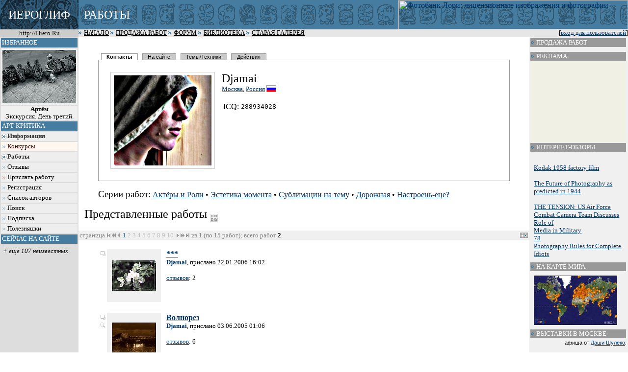

--- FILE ---
content_type: text/html; charset=windows-1251
request_url: http://hiero.ru/Djamai?category=wildlife
body_size: 10630
content:
<html>
<!-- ==================================================================== -->
<!--   Design copyright c ........ David A. Mzareulyan                    -->
<!--   Location .................. Russia Planet                          -->
<!-- ==================================================================== -->
<head>
	<title>ИЕРОГЛИФ - Сайт визуального искусства</title>
	<link rel="STYLESHEET" type="text/css" href="/forum.css?1213101962">
	<link rel="STYLESHEET" type="text/css" href="/forum-crop.css">
	<link rel="STYLESHEET" type="text/css" href="/leftmenu.css">
	<link rel="STYLESHEET" type="text/css" href="/dhtmlwin.css">
	<LINK REL="SHORTCUT ICON" HREF="/favicon.ico">


    <META NAME="Keywords" CONTENT="фотография, цифровая фотография, цифровая печать, фотопечать, живопись, постеры, рисунок, оформление">

	<!-- DC Metainfo -->
	<link rel="schema.DC" href="http://purl.org/dc/elements/1.1/">
	<meta name="DC.Title" content="Иероглиф - сайт визуального искусства">
	<!-- http://geourl.org/ -->
	<meta name="ICBM" content="55.756, 37.6344">

    <meta HTTP-EQUIV="Content-Type" CONTENT="text/html; charset=windows-1251">

	<link rel="top" type="text/html" title="Иероглиф" href="/">
	<link rel="search" href="/search" title="Поиск по сайту">

	<link rel="Help" href="/rules" title="Правила">

	<link rel="Bookmark" href="/" title="Работы">
	<link rel="Bookmark" href="/comments" title="Комментарии">
	<link rel="Bookmark" href="/forum" title="Форум">
	<!--link rel="Bookmark" href="/chat.php" title="Чат"-->
	<link rel="Bookmark" href="/lib" title="Библиотека">



	<link rel="Разделы" href="/works.php" title="Работы">
	<link rel="Разделы" href="/comments" title="Комментарии">
	<link rel="Разделы" href="/forum.php" title="Форум">
	<!--link rel="Разделы" href="/chat.php" title="Чат"-->
	<link rel="Разделы" href="/lib" title="Библиотека">


<link rel="alternate" type="text/xml" title="RSS" href="/Djamai?category=wildlife&rss=html2">


<script type="text/javascript" src="/joinjs/klayers~funcs~dhtml.js"></script>

<script type="text/javascript" src="/joinjs/js/base~handlers~json2~ajax-rpc~mouse-tail~searchhighlighter.js"></script>
<script>
    searchHighlighter.classes = ["searchword1", "searchword2", "searchword3", "searchword4", "searchword5"]
</script>


<!--
sdc s
-->




<script type="text/javascript" src="/js/jquery.v29755.js"></script>
<script type="text/javascript" src="/js/jquery-1.0.2.fix.v23993.js"></script>
<script type="text/javascript" src="/js/popdown.v40997.js"></script>



<script type="text/javascript">
function userSuggest(text, callback) {
    $.get("/user-autocomplete-search.php", { query: text }, callback, "json");
}
$(document).ready(function(){
    var t = $("input[@class='userInputControl']");
    if(t.length > 0) {
        if(typeof $.fn.autocomplete == "undefined")
            $.getScript("/js/autocomplete.2.0.js", function() {
                t.autocomplete({generator: userSuggest});
            });
        else
            t.autocomplete({generator: userSuggest});
    }
});
</script>



<style>
.searchword1 { background-color: #f99 }
.searchword2 { background-color: #ff6 }
.searchword3 { background-color: #f9f }
.searchword4 { background-color: #9ff }
.searchword5 { background-color: #9f9 }

.hintWindow {
    background: #f8f8f0;
    position:   absolute;
    font:       8pt Verdana, sans-serif;
    padding:    3px;
    border:     1px solid #ccc;
    border-bottom-color:    #aaa;
    border-right-color:     #aaa;
    z-index:    1000;
}
.hintWindow table {
    font-size:  8pt;
}
.hintWindow a {
    color:      #036;
}
</style>


<!--script type="text/javascript" src="/joinjs/calendar~dhtmlwin~popdown~cookie~unserialize~ftip.js"></script-->
<script type="text/javascript" src="/joinjs/calendar~dhtmlwin~cookie~unserialize~ftip.js"></script>



<!--
<script src="http://www.google-analytics.com/urchin.js" type="text/javascript">
</script>
<script type="text/javascript">
_uacct = "UA-89670-1";
urchinTracker();
</script>
-->

</head>

<body bgcolor="White" link="#003366" vlink="#5B7988" alink="#FF9933" leftmargin=0 topmargin=0 marginheight=0 marginwidth=0>

<img style="z-index: 1000; position: absolute; visibility: hidden;" src="/i/server-exchange.gif" width="16" height="11" id="server-exchange">
<script>
    var exchangeIndicator = new MouseTail("server-exchange", 16, 16);
    AjaxRpc.onRequestStart   = function() { exchangeIndicator.show(); }
    AjaxRpc.onRequestEnd     = function() { exchangeIndicator.hide(); }
</script>


<div style="display: none;">

фотография, цифровая фотография, цифровая печать, фотопечать, живопись, постеры, рисунок, оформление


<!-- SpyLOG f:0210 -->
<div STYLE="behavior:url(#default#clientCaps)" ID="MC"></div>
<script language="javascript"><!--
Md=document;Mnv=navigator;Mp=1;
Mn=(Mnv.appName.substring(0,2)=="Mi")?0:1;Mrn=Math.random();
Mt=(new Date()).getTimezoneOffset();
Mz="p="+Mp+"&rn="+Mrn+"&tl=0&ls=0&ln=0&t="+Mt;
Md.cookie="b=b";Mc=0;if(Md.cookie)Mc=1;Mz+='&c='+Mc;
Mz+='&title='+escape(Md.title)+'&partname='+escape('others');
if(self!=top){Mfr=1;} else{Mfr=0;}
Msl="1.0";
if(!Mn&&Mnv.userAgent.indexOf("Opera")<0&&Mnv.userAgent.indexOf("Mac")<0&&
(Mnv.appVersion.indexOf("MSIE 5")>-1||Mnv.appVersion.indexOf("MSIE 6")>-1))
{Mid="{D27CDB6E-AE6D-11CF-96B8-444553540000}";Midn="ComponentID";
Mfl=MC.getComponentVersion(Mid,Midn);Mct=MC.connectionType;Mz+='&fl='+Mfl+'&ct='+Mct;}
//--></script><script language="javascript1.1"><!--
Mpl="";Msl="1.1";Mj = (Mnv.javaEnabled()?"Y":"N");Mz+='&j='+Mj;
//--></script>
<script language="javascript1.2"><!--
Msl="1.2";
Ms=screen;Mpx=(Mn==0)?Ms.colorDepth:Ms.pixelDepth;
Mz+="&wh="+Ms.width+'x'+Ms.height+"&px="+Mpx;
Mw=window;if(Mw.innerWidth){MwIW=Mw.innerWidth;MwIH=Mw.innerHeight;Mz+="&rwh="+MwIW+'x'+MwIH;}
else if(Md.body.clientWidth){MwIW=Md.body.clientWidth;MwIH=Md.body.clientHeight;Mz+="&rwh="+MwIW+'x'+MwIH;}
//--></script><script language="javascript1.3"><!--
Msl="1.3";//--></script><script language="javascript"><!--
Mu="u381.21.spylog.com";My="";
My+="<img src='http://"+Mu+"/cnt?cid=38121&"+Mz+"&sl="+Msl+"&r="+escape(Md.referrer)+"&pg="+escape(window.location.href)+"' border=0 width=1 height=1 alt='SpyLOG'>";
Md.write(My);//--></script><noscript>
<img src="http://u381.21.spylog.com/cnt?cid=38121&p=1" alt='SpyLOG' border='0' width=1 height=1 >
</noscript>
<!-- SpyLOG -->

<!--Rating@Mail.ru COUNTER--><script language="JavaScript"><!--
d=document;a='';a+=';r='+escape(d.referrer)
js=10//--></script><script language="JavaScript1.1"><!--
a+=';j='+navigator.javaEnabled()
js=11//--></script><script language="JavaScript1.2"><!--
s=screen;a+=';s='+s.width+'*'+s.height
a+=';d='+(s.colorDepth?s.colorDepth:s.pixelDepth)
js=12//--></script><script language="JavaScript1.3"><!--
js=13//--></script><script language="JavaScript"><!--
d.write('<img src="http://top.list.ru/counter'+
'?id=278712;js='+js+a+';rand='+Math.random()+
'" height=1 width=1>')
if(js>11)d.write('<'+'!-- ')//--></script><noscript><img
src="http://top.list.ru/counter?js=na;id=278712"
height=1 width=1 alt=""></noscript><script language="JavaScript"><!--
if(js>11)d.write('--'+'>')//--></script><!--/COUNTER-->
<a href="/klip.php?1768623650">.</a>
</div>



<table border="0" cellpadding="0" cellspacing="0" width="100%">
<col width="160">
<col>
<tr>
<td bgcolor="#3E6F8F" width="160" background="/t3.gif" align=center><span style="line-height: 50px; color: white; font-size: 150%;">ИЕРОГЛИФ</span></td>
<td colspan="2" height="60" style="background: #457C9F url(/t5.gif) repeat-x left center;">

<!--div style="float: right; text-align: right; padding-right: 1ex; font-size: 7pt;">
<a href="http://www.translate.ru/url/tran_url.asp?url=http%3A%2F%2Fhiero.ru&lang=ru&direction=re&template=General&cp1=NO&cp2=NO&autotranslate=1&transliterate=1"><img src="/img/gbflag.png" width=46 height=25 border=0 vspace=2 hspace=2><br><b><font face="Arial" color='white'>Translate to English</font></b></a><a href="/klip.php?1768623650" style="color: #479">.</a>
</div-->

<div style="position: absolute; top: 0px; right: 0px;">
<a href="http://lori.ru/?ref=16"><img src="http://lori.ru/random-banner/img/banners/468x60-2" width="468" height="60" border="0" alt="Фотобанк Лори: лицензионные изображения и фотографии"></a>

</div>



<span style="line-height: 50px; text-transform: uppercase; color: white; font-size: 150%; margin-left: 1ex;">Работы</span>
</td>
</tr>

<tr style="padding-left: 4pt; font-size: 80%">
    <td bgcolor="#cccccc" align="center"><a href="http://hiero.ru/"><font size="2" color="black">http://Hiero.Ru</font></a></td>
    <td bgcolor="#e6e6e6" colspan="2">

<div style="float: right">
[<a href="/login.php?ref=%2FDjamai%3Fcategory%3Dwildlife">вход для пользователей</a>]
</div>

<span style="text-transform: uppercase">
<img src="/i/arr.gif" width=8 height=8>

<a href="/"><font color="black">Начало</font></a>
<img src="/i/arr.gif" width=8 height=8>

<a href="http://moon.hiero.ru/"><font color="black">Продажа работ</font></a>
<img src="/i/arr.gif" width=8 height=8>

<a href="/forum.php"><font color="black">Форум</font></a>
<img src="/i/arr.gif" width=8 height=8>

<!--a href="/blogs"><font color="black">Блоги</font></a>
<img src="/i/arr.gif" width=8 height=8-->

<!--a href="/chat.php"><font color="black">Чат</font></a>
<img src="/i/arr.gif" width=8 height=8-->

<a href="/lib"><font color="black">Библиотека</font></a>

<img src="/i/arr.gif" width=8 height=8>

<a href="/old-gallery/katalog.html"><font color="black">Старая Галерея</font></a>
</span>

    </td>
</tr>


<tr valign="top">
<td bgcolor="#dddddd">
<div class="leftmenu">

<div class="h">Избранное</div>
<center>
    <a class="nodec" href="/2001702"><img src="/thumbx/f1d/2001702.jpg" width="150" height="109" alt="" border="0" vspace="3"></a>
    <a class="nodec" href="/2001702"><b>Артём</b><br>Экскурсия. День третий.</a>
</center>

<div class="h">Арт-Критика</div>


<A class="grouplabel closed" href="#" id="group_info" onclick="LMFlip(this, 'info'); return false">Информация</A>
<div class="group" id="info">
    <A href="/rules">Правила</A>
    <A href="/paid_rules">Поддержка сайта</A>
    <A href="/faq">Вопросы и ответы</A>
    <A href="/news">Новости сайта</A>
    <A href="/contacts">Контакты</A>
</div>
<script>LMClose('info')</script>

<A href="/contests" class="hi">Конкурсы</A>


<A class="grouplabel closed" id="group_works" href="#" onclick="LMFlip(this, 'works'); return false">Работы</A>
<div class="group" id="works">
    <A href="/">Все работы</A>
    <A href="/works-gmap">География</A>
            <A href="/projects">Проекты</A>
    <A href="/expos">Виртуальные выставки</A>
    
    <A class="grouplabel closed" id="group_genres" href="#" onclick="LMFlip(this, 'genres'); return false">По жанрам</A>
    <div class="group" id='genres'>
      <a href="/category/Scene">Жанровая сцена</a>
      <a href="/category/Portret">Портрет</a>
      <a href="/category/Naturmorte">Натюрморт</a>
      <a href="/category/Report">Репортаж</a>
      <a href="/category/Architecture">Архитектура</a>
      <a href="/category/Town">Город</a>
      <a href="/category/Wildlife">Природа</a>
      <a href="/category/Macro">Макро</a>
      <a href="/category/Nu">Обнажённая натура</a>
      <a href="/category/Glamour">Glamour</a>
      <a href="/category/Traveling">Путешествия</a>
      <a href="/category/Animals">Животные</a>
      <a href="/category/Fantasy">Фантазия</a>
      <a href="/category/Humor">Юмор</a>
      <a href="/category/Illustration">Иллюстрация</a>
      <a href="/category/Other">Другое</a>
    </div>
    <script>LMClose('genres')</script>
    <A class="grouplabel closed" id="group_techs" href="#" onclick="LMFlip(this, 'techs'); return false">По техникам</A>
    <div class="group" id='techs'>
      <a href="/category/Photo">Фотография</a>
      <a href="/category/Drawing">Живопись, графика, рисунок</a>
      <a href="/category/Computer">Компьютерная графика</a>
      <a href="/category/Collage">Коллаж, ксеро- и сканограммы</a>
      <a href="/category/Arts_and_crafts">Декоративно-прикладное искусство</a>
      <a href="/category/Another">Другое</a>
    </div>
    <script>LMClose('techs')</script>
    
</div>
<script>LMClose('works')</script>




    <A href="/comments">Отзывы</A>


<A href="/registration" class="user">Прислать работу</A>
<A href="/registration">Регистрация</A>





<A href="/users">Список авторов</A>
<A href="/search">Поиск</A>

<A href="javascript:ShowWindow('/subscr.php?author=Djamai', 400, 300)">Подписка</A>
<A href="/toys">Полезняшки</A>
<!--A href="/informer">Для вашего сайта</A-->


<div class="h">Сейчас на сайте</div>
</div><div class="whoison"><div><i>+ ещё 107 неизвестных</i></div>
</div>

<div class="leftmenu-h"  style="margin-top: 2em">Реклама</div>
<center>
<!--
<a href="http://www.leon-print.ru/"><img src="/img/leon-banner.jpg" width="165" height="165" border="0" alt="Офсетная печать"></a>
<br>
-->
<br>
<a href="http://lori.ru/?ref=16"><img src="http://lori.ru/random-banner/img/banners/120x240" alt="Фотобанк Лори: лицензионные изображения и фотографии" border="0" height="240" width="120"></a>



</center>


</td>
<td bgcolor="white">

<br>
<script language="JavaScript">
<!--
function expandingWindow(website) {
   var winwidth = screen.availWidth;
   var winheight = screen.availHeight;

if (document.all) {
   var sizer = window.open("","","left=0,top=0,width=winwidth,height=winheight,scrollbars=yes,fullscreen=yes");
   sizer.location = website;
} else {
   window.open(website,'fotowindow','width=winwidth,height=winheight,menubar=no,status=no,location=no,fullscreen=yes,directories=no,resizable=yes');
  }
}
//-->
</script>














<blockquote>
<script src="/tabbed.js"></script>
<div class="tabbed">
	<div class="tabs">
		<a
		id="page1_tab"
		href="#page1"
		onclick="TabShowPage(1, ''); this.blur(); return false;"
		>Контакты</a>
		<a
		id="page2_tab"
		href="#page2"
		onclick="TabShowPage(2, ''); this.blur(); return false;"
		>На сайте</a>
		<a
		id="page3_tab"
		href="#page3"
		onclick="TabShowPage(3, ''); this.blur(); return false;"
		>Темы/Техники</a>
		<a
		id="page4_tab"
		href="#page4"
		onclick="TabShowPage(4, ''); this.blur(); return false;"
		>Действия</a>
	</div>
	<div class="tabpages">
<table cellpadding="6" class="vcard">
<tr valign="top">
<td width=10%><div style="border: 1px solid #ccc"><img src="/pics/portrets/Djamai.jpg" width="199" height="184" hspace=6 vspace=6></div></td><td>
<font size=+2 class="fn">Djamai</font>
		<div id="page1">
<small><a href="/users.php?city=%CC%EE%F1%EA%E2%E0">Москва</a>, <a href="/users.php?country=RUS">Россия</a> <img src="/pics/flags/pixel/rus.gif" align='top' height='12' alt="Россия" title="Россия" style='border: 1px solid #999'></small><br><p>
<table>

    <tr>
        <td>I<span>C</span>Q:</td>
        <td>
                            <tt>288934028</tt>                    </td>
    </tr>


</table>

		</div>
		<div id="page2">
<table>
<tr valign="top"><td>
<b>Работы</b>
<p>
<a href="/Djamai">Все работы</a> <a href="/allworks.php?author=Djamai" rel="nofollow"><img src="/i/calendar1.gif" width=18 height=13 border=0 title="календарь" alt="календарь"></a><br>
<br>

</td><td style="padding-left: 1ex; border-left: 1px solid #ccc">
<b>Комментарии</b>
<p>
<a href="/comments.php?user=Djamai" rel="nofollow">Комментарии автора</a><br>
<a href="/comments.php?foruser=Djamai" rel="nofollow">Отзывы на работы автора</a><br><a href="/comments.php?touser=Djamai" rel="nofollow">Ответы на комментарии автора</a><br>
<br>
<a href="/?commentedby=Djamai" rel="nofollow">Прокомментированные работы</a><br>
</td></tr>
</table>


<p>

<small style="color: #666">На сайте с <a href="/users?month=01-2005">января 2005 г.</a></small>

		</div>
		<div id="page3">

<table width="100%">
<tr valign="top">
<td width="50%">
<b>Темы:</b><br>

<table width="100%"  style="font-size: 80%">
<col>
<col width="10">
<tr><td style="background: url(/i/dot.gif) repeat-x bottom">
<div style="background: white; float: left;">
<a href="/Djamai?category=scene">Жанровая сцена</a>
</div><td>14</td></tr>
<tr><td style="background: url(/i/dot.gif) repeat-x bottom">
<div style="background: white; float: left;">
<a href="/Djamai?category=portret">Портрет</a>
</div><td>5</td></tr>
<tr><td style="background: url(/i/dot.gif) repeat-x bottom">
<div style="background: white; float: left;">
<a href="/Djamai?category=architecture">Архитектура</a>
</div><td>2</td></tr>
<tr><td style="background: url(/i/dot.gif) repeat-x bottom">
<div style="background: white; float: left;">
<a href="/Djamai?category=traveling">Путешествия</a>
</div><td>2</td></tr>
<tr><td style="background: url(/i/dot.gif) repeat-x bottom">
<div style="background: white; float: left;">
<b>Природа</b>
</div><td>2</td></tr>
<tr><td style="background: url(/i/dot.gif) repeat-x bottom">
<div style="background: white; float: left;">
<a href="/Djamai?category=report">Репортаж</a>
</div><td>1</td></tr>
<tr><td style="background: url(/i/dot.gif) repeat-x bottom">
<div style="background: white; float: left;">
<a href="/Djamai?category=town">Город</a>
</div><td>1</td></tr>
<tr><td style="background: url(/i/dot.gif) repeat-x bottom">
<div style="background: white; float: left;">
<a href="/Djamai?category=naturmorte">Натюрморт</a>
</div><td>1</td></tr>
<tr><td style="background: url(/i/dot.gif) repeat-x bottom">
<div style="background: white; float: left;">
<a href="/Djamai?category=fantasy">Фантазия</a>
</div><td>1</td></tr>
<tr><td style="background: url(/i/dot.gif) repeat-x bottom">
<div style="background: white; float: left;">
<a href="/Djamai?category=nu">Обнажённая натура</a>
</div><td>1</td></tr>
</table>

</td>
<td>
<b>Техники:</b><br>
<table width="100%"  style="font-size: 80%">
<col>
<col width="10">
<tr><td style="background: url(/i/dot.gif) repeat-x bottom">
<div style="background: white; float: left;">
<a href="/Djamai?category=photo" rel="nofollow">Фотография</a>
</div><td>29</td></tr>
<tr><td style="background: url(/i/dot.gif) repeat-x bottom">
<div style="background: white; float: left;">
<a href="/Djamai?category=collage" rel="nofollow">Коллаж, ксеро- и сканограммы</a>
</div><td>1</td></tr>
</table>
</td>
</tr>
</table>

		</div>
		<div id="page4">
<p><a href="javascript:ShowWindow('/subscr.php?author=Djamai', 400, 300)">Подписаться на работы этого автора</a>


		</div>
</td>
</tr>
</table>
	</div>
	<script>TabShowPage(1)</script>
</div>

<p>

<p><big>Серии работ:</big> <a href="/Djamai/AkteryIRoli">Актёры и Роли</a>  &bull; <a href="/Djamai/EstetikaMomenta">Эстетика момента</a>  &bull; <a href="/Djamai/SublimatsiiNaTemu">Сублимации на тему</a>  &bull; <a href="/Djamai/Dorozhnaya">Дорожная</a>  &bull; <a href="/Djamai/Nastroenitse">Настроень-еце?</a> 
 






</blockquote>

<font size="+2">&nbsp; Представленные работы <a href="/Djamai?gallery"><img src="/i/s_all.gif" width="16" height="16" border="0" title="в виде галереи" align="middle"></a>
</font>
<br>



<br>
<script>
function showWorkBaloon(obj, src_id) {
	layer('workBaloonContent').write(layer(src_id).object.innerHTML);
	Popdown.pd(obj,'workBaloon','bl');
}
</script>

<TABLE 
id="workBaloon" style="display: none; position: absolute; top: 0px; left: 0px;" 
onmouseover="Popdown.pcancel()" onmouseout="Popdown.px(this.id)"
BORDER=0 CELLPADDING=0 CELLSPACING=0>
	<TR>
		<TD><IMG SRC="/i/lbaloon/tr.png" WIDTH=10 HEIGHT=26 ALT=""></TD>
		<TD style="background: transparent url(/i/lbaloon/t.png) repeat-x"><IMG SRC="/img/0.gif" WIDTH=1 HEIGHT=1></TD>
		<TD><IMG SRC="/i/lbaloon/tl.png" WIDTH=10 HEIGHT=26 ALT=""></TD>
		<td rowspan="3" width="5"><td>
	</TR>
	<TR><TD style="background: transparent url(/i/lbaloon/l.png) repeat-y"><IMG SRC="/img/0.gif" WIDTH=1 HEIGHT=1></TD>
		<TD bgcolor="#f8f8e0" id="workBaloonContent" style="font-size: 8pt; font-family: 'Trebuchet MS', sans-serif">
		<!--a href=""><img src="/i/full.gif" border="0"> посмотреть</a><br-->
		</TD>
		<TD style="background: transparent url(/i/lbaloon/r.png) repeat-y"><IMG SRC="/img/0.gif" WIDTH=1 HEIGHT=1></TD>
	</TR>
	<TR>
		<TD><IMG SRC="/i/lbaloon/bl.png" WIDTH=10 HEIGHT=10 ALT=""></TD>
		<TD style="background: transparent url(/i/lbaloon/b.png) repeat-x"><IMG SRC="/img/0.gif" WIDTH=1 HEIGHT=1></TD>
		<TD><IMG SRC="/i/lbaloon/br.png" WIDTH=10 HEIGHT=10 ALT=""></TD>
	</TR>
</TABLE>


<table id="calentable" style="display: none; position: absolute; top: 0px; left: 0px; border: 1px solid #666" 
onmouseover="Popdown.pcancel()" onmouseout="Popdown.px(this.id)"
border="0" cellspacing="0" cellpadding="2" class="caltable">
<tr bgcolor="#ffAA00" style="color: black;">
	<td><a href="#" onclick="calen.Prev(); return false;"><img src="/i/prevpage.gif" align="middle" width=8 height=8 alt="" border="0"></a></td>
	<td colspan="5" style="width: 10em;"></td>
	<td><a href="#" onclick="calen.Next(); return false;"><img src="/i/nextpage.gif" align="middle" width=8 height=8 alt="" border="0"></a></a></td>
</tr>
<tr><td></td><td></td><td></td><td></td><td></td><td class="weekend"></td><td class="weekend"></td></tr>
<tr><td></td><td></td><td></td><td></td><td></td><td class="weekend"></td><td class="weekend"></td></tr>
<tr><td></td><td></td><td></td><td></td><td></td><td class="weekend"></td><td class="weekend"></td></tr>
<tr><td></td><td></td><td></td><td></td><td></td><td class="weekend"></td><td class="weekend"></td></tr>
<tr><td></td><td></td><td></td><td></td><td></td><td class="weekend"></td><td class="weekend"></td></tr>
<tr><td></td><td></td><td></td><td></td><td></td><td class="weekend"></td><td class="weekend"></td></tr>
</table>
<script>calen = new Calendar('calentable','/Djamai?date=%D%.%M%.%Y%&theme=wildlife&author=Djamai')</script><table width="100%" border="0" cellspacing="0" cellpadding="2"><tr bgcolor="#f0f0f0"><td nowrap><font size=2 color="gray">
страница
 <img src="/i/first1.gif" width=8 height=8 alt="первая" border="0"> <img src="/i/prevpage1.gif" width=8 height=8 alt="предыдущие 10" border="0"> <img src="/i/prev1.gif" width=8 height=8 alt="предыдущая" border="0">
<font color=#457C9F><b>1</b></font> <font color=silver>2</font> <font color=silver>3</font> <font color=silver>4</font> <font color=silver>5</font> <font color=silver>6</font> <font color=silver>7</font> <font color=silver>8</font> <font color=silver>9</font> <font color=silver>10</font> 


 <img src="/i/next1.gif" width=8 height=8 alt="следующая" border="0"> <img src="/i/nextpage1.gif" width=8 height=8 alt="следующие 10" border="0"> <img src="/i/last1.gif" width=8 height=8 alt="последняя" border="0">
из 1 (по 15 работ); всего работ <b><font color=black>2</font></b></font></td>
<td align=right>
<a href="#" onmouseover="Popdown.pd(this,'calentable','bl')" onmouseout="Popdown.px('calentable')"><img src="/i/calendar1.gif" width=18 height=13 alt="календарь" border="0"></a>
</td>
</tr>
</table>



<ul>


<div  class="workListItem">
<table><tr>
<td valign=top>
<a href="#" onclick="this.blur(); expandingWindow('/fullscreen.php?id=2102411'); return false;"><img src="/i/i-full.png" vspace="2" alt="полноэкранный просмотр" title="полноэкранный просмотр" width="12" height="12" border="0"></a><br>
</td>


<td width="108" height="108" bgcolor="#f0f0f0" align="center"><a href="/2102411"><img src="/thumb/9bd/2102411.jpg" width="90" height="62" border="0" alt="" title="800&times;552, 81 Кб" class="workPreview" id="preview2102411"></a></td>
<td>&nbsp;</td><td valign=top>
<b><a href="/2102411">***</a></b>
<br>



<small>
<a href="/Djamai" class="hierouser"   rel="hiero:user">Djamai</a>,
прислано 22.01.2006 16:02<br><br>
<a href="/2102411?commentsonly" rel="nofollow" title="уровень инф. шума: -100%">отзывов</a>: 2<small>
</td></tr></table></div>
<br>



<div  class="workListItem">
<table><tr>
<td valign=top>
<a href="#" onclick="this.blur(); expandingWindow('/fullscreen.php?id=2082836'); return false;"><img src="/i/i-full.png" vspace="2" alt="полноэкранный просмотр" title="полноэкранный просмотр" width="12" height="12" border="0"></a><br>
<a href="#" onclick="this.blur(); expandingWindow('/fullscreen.php?id=x2082836'); return false;"><img src="/i/i-zoom.png" vspace="2" alt="есть большой вариант" title="есть большой вариант" width="12" height="12" border="0"></a><br>
</td>


<td width="108" height="108" bgcolor="#f0f0f0" align="center"><a href="/2082836"><img src="/thumb/8da/2082836.jpg" width="90" height="68" border="0" alt="" title="700&times;529, 84 Кб" class="workPreview" id="preview2082836"></a></td>
<td>&nbsp;</td><td valign=top>
<b><a href="/2082836">Волнорез</a></b>
<br>



<small>
<a href="/Djamai" class="hierouser"   rel="hiero:user">Djamai</a>,
прислано 03.06.2005 01:06<br><br>
<a href="/2082836?commentsonly" rel="nofollow" title="уровень инф. шума: -100%">отзывов</a>: 6<small>
</td></tr></table></div>
<br>


</ul><br><table width="100%" border="0" cellspacing="0" cellpadding="2"><tr bgcolor="#f0f0f0"><td nowrap><font size=2 color="gray">
страница
 <img src="/i/first1.gif" width=8 height=8 alt="первая" border="0"> <img src="/i/prevpage1.gif" width=8 height=8 alt="предыдущие 10" border="0"> <img src="/i/prev1.gif" width=8 height=8 alt="предыдущая" border="0">
<font color=#457C9F><b>1</b></font> <font color=silver>2</font> <font color=silver>3</font> <font color=silver>4</font> <font color=silver>5</font> <font color=silver>6</font> <font color=silver>7</font> <font color=silver>8</font> <font color=silver>9</font> <font color=silver>10</font> 


 <img src="/i/next1.gif" width=8 height=8 alt="следующая" border="0"> <img src="/i/nextpage1.gif" width=8 height=8 alt="следующие 10" border="0"> <img src="/i/last1.gif" width=8 height=8 alt="последняя" border="0">
из 1 (по 15 работ); всего работ <b><font color=black>2</font></b></font></td>
<td align=right>
<a href="#" onmouseover="Popdown.pd(this,'calentable','bl')" onmouseout="Popdown.px('calentable')"><img src="/i/calendar1.gif" width=18 height=13 alt="календарь" border="0"></a>
</td>
</tr>
</table>


<br><br><script>if(typeof previewZoomer != 'undefined') previewZoomer.init("workPreview", "preview");</script>
<ul>
<small>
<p>
<b>Обозначения:</b><br>
Со времени Вашего последнего визита<br>
<img src="/img/l_new.gif" width=26 height=26 border=0 align=absmiddle> - новая работа<br>
<img src="/img/l_noread.gif" width=26 height=26 border=0 align=absmiddle> - есть новые отзывы<br>
<b>отзывов 2+<font color='#ff3333'>3</font></b> - 2 прочитанных и 3 непрочитанных отзыва</small>
</ul>
&nbsp; &nbsp; <small><a href="/Djamai?category=wildlife&rss=html2" style="font: 9pt, sans-serif; text-decoration: none;"><img src="/img/feed-blue.png" width="14" height="14" border="0" title="Лента работ в формате RSS 2.0" alt="Лента работ в формате RSS 2.0"> RSS 2.0</a>
(<a href="http://www.livejournal.com/users/david_m/362013.html#cutid1">варианты</a>)</small>
<br>
<br>
<br>
<br>


</td>

<td width="5%" bgcolor="#f0f0f0">

<table width="100%">







<!--
<tr><td bgcolor="#999999"><font size=2 color=white><img src="/i/arr.gif" width=8 height=8> ПОКАЗ</font></td></tr>
<tr><td bgcolor="#f0f0f0" style="padding: 1ex">

<center>
<a href='/forum.php?id=36577' style="color: #900"><img src="/img/ogi-banner.jpg" width="160" height="190" border="0"></a>
</center>

</td></tr>
-->


<tr><td bgcolor="#999999"><font size=2 color=white><img src="/i/arr.gif" width=8 height=8> ПРОДАЖА РАБОТ</font></td></tr>
<tr><td bgcolor="#f0f0f0" style="padding: 3px" align="center">
</td></tr>

<tr><td bgcolor="#999999"><font size=2 color=white><img src="/i/arr.gif" width=8 height=8> РЕКЛАМА</font></td></tr>
<tr><td bgcolor="#f0f0e5" style="padding: 1ex; text-align: center;">

<script type="text/javascript"><!--
google_ad_client = "pub-2851795004307247";
google_ad_width = 180;
google_ad_height = 150;
google_ad_format = "180x150_as";
google_ad_type = "text_image";
google_ad_channel = "7955302718";
//-->
</script>
<script type="text/javascript"
  src="http://pagead2.googlesyndication.com/pagead/show_ads.js">
</script>

</td></tr>

<tr><td bgcolor="#999999"><font size=2 color=white><img src="/i/arr.gif" width=8 height=8> ИНТЕРНЕТ-ОБЗОРЫ</font></td></tr>
<tr><td style="padding: 1ex">
<small><a href="/alick-reviews"><br />
Kodak 1958 factory film<br />
<br />
The Future of Photography as predicted in 1944<br />
<br />
THE TENSION: US Air Force Combat Camera Team Discusses Role of<br />
Media in Military<br />
78<br />
Photography Rules for Complete Idiots<br />
</a></small>
</td></tr>

<tr><td bgcolor="#999999"><font size=2 color=white><img src="/i/arr.gif" width=8 height=8> НА КАРТЕ МИРА</font></td></tr>
<tr><td style="padding: 1ex">

<a href="/works-gmap"><img src="http://hiero.ru/informer.geo" width="170" border="0" alt=""></a>

</td></tr>


<tr><td bgcolor="#999999"><font size=2 color=white><img src="/i/arr.gif" width=8 height=8> ВЫСТАВКИ В МОСКВЕ</font></td></tr>
<tr valign=top><td colspan=3 align=right style="font-size: 8pt; font-family: sans-serif;">афиша от <a href="http://www.shuleko.ru/" style="color: #003366" target=_blank>Даши Шулеко</a>:</td></tr>
<tr><td style="padding: 1ex; font-size: 8pt; font-family: sans-serif;">
<style type="text/css">
.shuleko_table1, .shuleko_table2 {
    font-size: 8pt;
    font-family: sans-serif;
}
.shuleko_table2 {
    background-color: #e0e0e0;
}
</style>
<script language=JavaScript src="http://shuleko.ru/informant/js/shuleko_informant_1.js"></script>
<script>
<!--
print_news_topnews(5);
//-->
</script>
</td></tr>







<tr><td bgcolor="#999999"><font size=2 color=white><img src="/i/arr.gif" width=8 height=8> БИБЛИОТЕКА</font></td></tr>
<tr><td bgcolor="white">
<center><a href="/article.php?id=iskusstvo
"><img src="/library/iskusstvo
.jpg" border=0></a></small>
</td></tr>

<tr><td><br></td></tr>

<tr><td bgcolor="#999999"><font size=2 color=white><img src="/i/arr.gif" width=8 height=8> ПРЯМОЙ ЭФИР</font></td></tr>
<tr><td bgcolor="#e6e6e6"><small>
<a href="/Ilmer" class="hierouser"   rel="hiero:user">Меренков Валерий</a> <a href="/2253677#1167067">пишет</a> о <b><a href="/2253677">[без названия]</a></b>:<br>
</small></td></tr>
<tr><td bgcolor="white"><small>
<a href="/2253677" rel="hiero:work"><img src="/thumb/4e3/2253677.jpg" class="workPreview" id="rpreview2253677" width="30" align=right alt="" class="" border="0"></a>
Превосходно. Но без названия воспринимать сложно</small></td></tr>
<tr><td></td></tr>

<tr><td bgcolor="#e6e6e6"><small>
<a href="/ElenaShip" class="hierouser"   rel="hiero:user">Шипицова Елена</a> <a href="/2253666#1167066">пишет</a> о <b><a href="/2253666">Капризная Муза не является каждый день</a></b>:<br>
</small></td></tr>
<tr><td bgcolor="white"><small>
<a href="/2253666" rel="hiero:work"><img src="/thumb/3f0/2253666.jpg" class="workPreview" id="rpreview2253666" width="30" align=right alt="" class="" border="0"></a>
Спасибо, Сергей! Мне кажется, что Муза ногами по земле не ходит, а  тем более пахать на кого-то</small></td></tr>
<tr><td></td></tr>

<tr><td bgcolor="#e6e6e6"><small>
<a href="/ElenaShip" class="hierouser"   rel="hiero:user">Шипицова Елена</a> <a href="/2253646#1167065">пишет</a> о <b><a href="/2253646">Вальс со слезой.</a></b>:<br>
</small></td></tr>
<tr><td bgcolor="white"><small>
<a href="/2253646" rel="hiero:work"><img src="/thumb/f00/2253646.jpg" class="workPreview" id="rpreview2253646" width="30" align=right alt="" class="" border="0"></a>
Спасибо, Сергей!</small></td></tr>
<tr><td></td></tr>

<tr><td bgcolor="#e6e6e6"><small>
<a href="/Ipanov" class="hierouser"   rel="hiero:user">Игорь Панов</a> <a href="/2253665#1167064">пишет</a> о <b><a href="/2253665">«Закат на Кенозере» 2025г. холст,масло 70х110см</a></b>:<br>
</small></td></tr>
<tr><td bgcolor="white"><small>
<a href="/2253665" rel="hiero:work"><img src="/thumb/bab/2253665.jpg" class="workPreview" id="rpreview2253665" width="30" align=right alt="" class="" border="0"></a>
<a href="/SERGE_2" rel="hiero:user" class="hierouser">Бекетов Сергей</a>: Спасибо за добрые слова!</small></td></tr>
<tr><td></td></tr>

<tr><td bgcolor="#e6e6e6"><small>
<a href="/SERGE_2" class="hierouser"   rel="hiero:user">Бекетов Сергей</a> <a href="/2253665#1167063">пишет</a> о <b><a href="/2253665">«Закат на Кенозере» 2025г. холст,масло 70х110см</a></b>:<br>
</small></td></tr>
<tr><td bgcolor="white"><small>
<a href="/2253665" rel="hiero:work"><img src="/thumb/bab/2253665.jpg" class="workPreview" id="rpreview2253665" width="30" align=right alt="" class="" border="0"></a>
<a href="/Ipanov" rel="hiero:user" class="hierouser">Игорь</a>!<br />
Краски, передающие пряный аромат осени.<br />
Замечательно, как и все Ваши работы.</small></td></tr>
<tr><td></td></tr>

<tr><td bgcolor="#e6e6e6"><small>
<a href="/SERGE_2" class="hierouser"   rel="hiero:user">Бекетов Сергей</a> <a href="/2253666#1167062">пишет</a> о <b><a href="/2253666">Капризная Муза не является каждый день</a></b>:<br>
</small></td></tr>
<tr><td bgcolor="white"><small>
<a href="/2253666" rel="hiero:work"><img src="/thumb/3f0/2253666.jpg" class="workPreview" id="rpreview2253666" width="30" align=right alt="" class="" border="0"></a>
<a href="/ElenaShip" rel="hiero:user" class="hierouser">Елена</a>!<br />
Да ещё и красавица &mdash; редкое сочетание.</small></td></tr>
<tr><td></td></tr>


<tr><td><br><br><br></td></tr>
<tr><td>


</td></tr>

</table>

<script>
//if(typeof previewZoomer != 'undefined') previewZoomer.init("workPreview", "rpreview");
</script>


<img src="/img/0.gif" width=170 height=1>
<br>
<br>
<br>


</td>
</tr>
</table>

<table border="0" cellpadding="0" cellspacing="0" width="100%">
<tr>
<td bgcolor="#cccccc" colspan="4"><small><small>&nbsp;</small></small></td></tr><tr valign=top>
<td>
    <small>
    &nbsp; &copy; &laquo;Иероглиф&raquo; (<a href="/contacts">контакты</a>)<br>
    &nbsp; &copy; 1998-2026 Давид Мзареулян, Сергей Козинцев<br>
    &nbsp; Права на все работы, опубликованные на сайте, принадлежат их авторам
    <p>
    &nbsp; <a href="/informer">Информеры для вашего сайта</a>
    </small>

    <br><br><br><br>

</td>
<td width="180">
<!-- BannerBank advertising begin: Art Banner System -->
<script>
// <!--
var userid = 120711;
var page = 1;
var rndnum = Math.round(Math.random() * 10000);
document.write('<center><A HREF="http://ad2.bb.ru/bb.cgi?cmd=go&pubid=' + userid + '&pg=' + page + '&vbn=278&num=1&w=120&h=60&nocache=' + rndnum + '" target="_top">');
document.write('<IMG SRC="http://ad2.bb.ru/bb.cgi?cmd=ad&pubid=' + userid + '&pg=' + page + '&vbn=278&num=1&w=120&h=60&nocache=' + rndnum + '" width=120 height=60 Alt="Art Banner System"  vspace=2 border=0></A><BR></center>');
document.write(' <center><FONT SIZE=1><A HREF="http://hiero.ru/abs" target = "_top" >Art Banner System</A></FONT></center>');
// -->
</script>
<!-- BannerBank advertising end: Art Banner System -->

</td>
<td width="180">
</td>
<td align=center width=220>

<table>
<tr>
<td><img src="/button_88x31.gif" width=88 height=31 border=0></td>
<td><a href="http://www.stereoart.ru/"><img src="http://www.stereoart.ru/button_88x31.gif" width=88 height=31 border=0></a></td>
</tr>
<tr>
<td><a href="http://lori.ru/" target=_blank><img src="/img/lori88x31.png" width=88 height=31 border=0 alt="Фотобанк Лори"></a></td>
<td><a href="http://www.century.ru/" target=_blank><img src="/century.gif" width=88 height=31 border=0></a></td>
</tr>
<tr>
<td><!-- HotLog --><script language="javascript">
hotlog_js="1.0";
hotlog_r=""+Math.random()+"&s=146184&im=122&r="+escape(document.referrer)+"&pg="+
escape(window.location.href);
document.cookie="hotlog=1; path=/"; hotlog_r+="&c="+(document.cookie?"Y":"N");
</script><script language="javascript1.1">
hotlog_js="1.1";hotlog_r+="&j="+(navigator.javaEnabled()?"Y":"N")</script>
<script language="javascript1.2">
hotlog_js="1.2";
hotlog_r+="&wh="+screen.width+'x'+screen.height+"&px="+
(((navigator.appName.substring(0,3)=="Mic"))?
screen.colorDepth:screen.pixelDepth)</script>
<script language="javascript1.3">hotlog_js="1.3"</script>
<script language="javascript">hotlog_r+="&js="+hotlog_js;
document.write("<a href='http://click.hotlog.ru/?146184' target='_top'><img "+
" src='http://hit6.hotlog.ru/cgi-bin/hotlog/count?"+
hotlog_r+"&' border=0 width=88 height=31 alt=HotLog></a>")</script>
<noscript><a href=http://click.hotlog.ru/?146184 target=_top><img
src="http://hit6.hotlog.ru/cgi-bin/hotlog/count?s=146184&im=122" border=0 
width="88" height="31" alt="HotLog"></a></noscript><!-- /HotLog --></td>
<td></td>

</tr>

<tr>
<td><!--Rating@Mail.ru LOGO--><a target=_top
href="http://top.mail.ru/jump?from=278712"><img
src="http://top.list.ru/counter?id=278712;t=171;l=1"
border=0 height=15 width=88 alt="Рейтинг@Mail.ru"></a><!--/LOGO-->
</td>
<td></td>
</tr>



</table>



</td>
</tr></table>

<script src="http://www.google-analytics.com/urchin.js" type="text/javascript"></script>
<script type="text/javascript">
_uacct = "UA-89670-1";
if (typeof urchinTracker != 'undefined') urchinTracker();
</script>


</body>
</html>

<!-- 

 -->